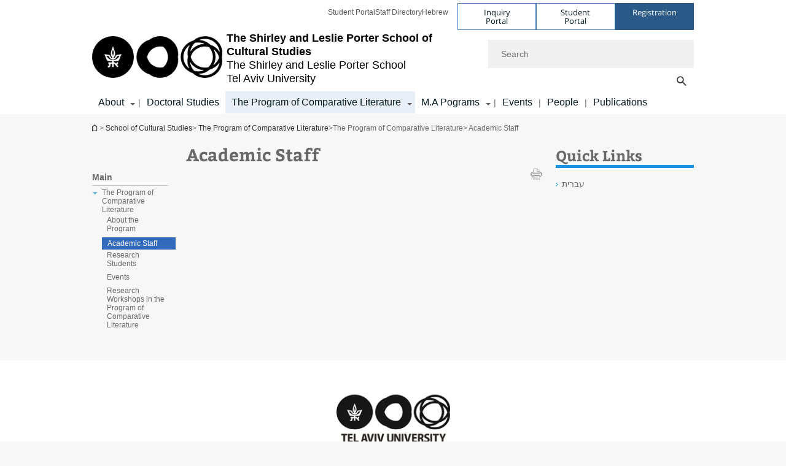

--- FILE ---
content_type: text/html; charset=utf-8
request_url: https://en-humanities.tau.ac.il/culture-school/comparative-literature/academic_staff
body_size: 11285
content:
<!DOCTYPE html>
<html lang="en-US" dir="ltr">
<head>

  <meta http-equiv="X-UA-Compatible" content="IE=edge" />
  <meta name="viewport" content="width=device-width, initial-scale=1">

  <!--[if IE]><![endif]-->
<link rel="dns-prefetch" href="//themes.googleusercontent.com" />
<link rel="preconnect" href="//themes.googleusercontent.com" crossorigin="" />
<meta http-equiv="Content-Type" content="text/html; charset=utf-8" />
<meta http-equiv="expires" content="0" />
<meta http-equiv="expires" content="Tue, 01 Jan 1980 1:00:00 GMT" />
<meta name="Generator" content="Drupal 7 (http://drupal.org)" />
<link rel="canonical" href="https://en-humanities.tau.ac.il/culture-school/comparative-literature/academic_staff" />
<link rel="shortlink" href="/node/4469" />
<meta property="og:title" content="Academic Staff" />
<meta property="og:url" content="https://en-humanities.tau.ac.il/culture-school/comparative-literature/academic_staff" />
<meta property="og:image" content="https://en-humanities.tau.ac.il/sites/humanities_en.tau.ac.il/files/styles/og_image/public/architecture_1_580-330.jpg?itok=CN2bsl_i" />
<meta property="og:image:width" content="1210" />
<meta property="og:image:height" content="650" />
<meta property="og:description" content="Academic Staff" />
<link rel="shortcut icon" href="https://en-humanities.tau.ac.il/sites/all/themes/tau_v2/favicon.ico" type="image/vnd.microsoft.icon" />
<link rel="alternate" media="only screen and (max-width: 640px)" href="https://en-humanities.m.tau.ac.il/culture-school/comparative-literature/academic_staff" />
<link rel="alternate" media="handled" href="https://en-humanities.m.tau.ac.il/culture-school/comparative-literature/academic_staff" />
<link href="/sites/all/libraries/icomoon/fonts/icomoon.woff2" as="font" crossorigin="anonymous" rel="preload" type="font/woff2" />
  <title>Academic Staff | The Shirley and Leslie Porter School of Cultural Studies | Tel Aviv University</title>
  <link type="text/css" rel="stylesheet" href="/sites/default/files/advagg_css/css__BJ6Ou6QsBRtnFTmxaakamOIS8n4QswDP2XnnZ1sxtaM__NBuvkP6eInGIkb1aJvUHx5PX79XApuxBDkk_77W5tYk__Z5ASFYx-xmRTCUjQVHnvIj4xZ4jvZuiGxP2dehABBHE.css" media="all" />
<link type="text/css" rel="stylesheet" href="/sites/default/files/advagg_css/css__carcUPIaa-nPxN1ZeTTsxEtnfumcAR4C2FPS-ip97LQ__bx8fou4dL1GwxxHZZtHTK_oeYKZ80qUN5TDSRZDPWTQ__Z5ASFYx-xmRTCUjQVHnvIj4xZ4jvZuiGxP2dehABBHE.css" media="all" />
<link type="text/css" rel="stylesheet" href="/sites/default/files/advagg_css/css__3P4FJjZcWPYVDDBdtHoTCBQ5GWdZuDESnGf5lAomiIU__qNpxne1j-sHwZRJ9akiMSMNrF5VIhe8etahBDU4nKLE__Z5ASFYx-xmRTCUjQVHnvIj4xZ4jvZuiGxP2dehABBHE.css" media="all" />
<link type="text/css" rel="stylesheet" href="/sites/default/files/advagg_css/css__WWoD5d5kS4eUlZoqOphgYEWtwglxaf0zovWCORPNVac__xHwnrOQLkYlfSdDO5GGzqQCaixClDQGk860Om4s9rcA__Z5ASFYx-xmRTCUjQVHnvIj4xZ4jvZuiGxP2dehABBHE.css" media="all" />
<link type="text/css" rel="stylesheet" href="/sites/default/files/advagg_css/css__NTCeQ3FKrwpqECmG1f6XLl1L43AgTnzfXxCaeIfpBjc__D_EUHDAfEQdxcLiSDY7hREUWkG1Ge56_h2z3Er8V188__Z5ASFYx-xmRTCUjQVHnvIj4xZ4jvZuiGxP2dehABBHE.css" media="all" />
<link type="text/css" rel="stylesheet" href="/sites/default/files/advagg_css/css__jUXYrLo__PjDD5qwnKnC75lqbiHk1VtbXJyOvdQPH6k__7g40UeM74r8hkrzDC6Hbb7RReIGNu-Jsb5XAbAPKIeA__Z5ASFYx-xmRTCUjQVHnvIj4xZ4jvZuiGxP2dehABBHE.css" media="all" />
<link type="text/css" rel="stylesheet" href="/sites/default/files/advagg_css/css__vB1xKT6VB5rXP7EcCahoeqSBSFltl0aMJvuuVpQGU-E__PUOgtcxd0BHBiIb0D5S2xiq_1qTFvYUOBWuBr019Tt4__Z5ASFYx-xmRTCUjQVHnvIj4xZ4jvZuiGxP2dehABBHE.css" media="all" />
<link type="text/css" rel="stylesheet" href="/sites/default/files/advagg_css/css__AV5xcOGZg_I77tvHWRNtROmAAAUgEcLxAliULqFTq2g__WgSzw6T15H2fCitl9Cw8FbDh5B-UzHS3oR8mBuVXr58__Z5ASFYx-xmRTCUjQVHnvIj4xZ4jvZuiGxP2dehABBHE.css" media="all" />
<link type="text/css" rel="stylesheet" href="/sites/default/files/advagg_css/css__oK3np-8KmN17ihtX_BldUtei3QqXORhNnSv1ZStRVDk__fX_4oOo5O03wZW-TT7cN6E2M9CioWED06_ZgIzFz2g8__Z5ASFYx-xmRTCUjQVHnvIj4xZ4jvZuiGxP2dehABBHE.css" media="all" />
<link type="text/css" rel="stylesheet" href="/sites/default/files/advagg_css/css__ldZcRVgnqYa6OupKM9MRnh7-pI4veLDvHuhXIFg_A68__Un3VrojKzZK51fPnduJzKDaYazLXNqOelyugameOMDM__Z5ASFYx-xmRTCUjQVHnvIj4xZ4jvZuiGxP2dehABBHE.css" media="all" />
<link type="text/css" rel="stylesheet" href="/sites/default/files/advagg_css/css__uhvfcpQvzs4gqgsvwBOiMoRiH69d1LGkHAMkE2asrt4__I6EOt_a9ZGDUdfFIVavYJJcE_8BgXf3i5pYqhpDGM-8__Z5ASFYx-xmRTCUjQVHnvIj4xZ4jvZuiGxP2dehABBHE.css" media="all" />
<link type="text/css" rel="stylesheet" href="/sites/default/files/advagg_css/css__5_04za6KLUgEpTQyRZEr3f_u-BOdR7oWzGCYzhMqwRk__N9o9XUpCS0_V8P008V9TgrdLkZJ1pGvx94equkaY87Y__Z5ASFYx-xmRTCUjQVHnvIj4xZ4jvZuiGxP2dehABBHE.css" media="all" />
<link type="text/css" rel="stylesheet" href="/sites/default/files/advagg_css/css__beLOjpMY0ZwqDr4mNtSBkyzHYh2x5n_dyQkj-4rK7JU__b2rlH-b1gkXJXBrDIbBbfKBHQB_W0vR5oZjxe2onTMk__Z5ASFYx-xmRTCUjQVHnvIj4xZ4jvZuiGxP2dehABBHE.css" media="all" />
<link type="text/css" rel="stylesheet" href="/sites/default/files/advagg_css/css__7XNjW_EfCrAU2XHADrTSyQZbQFLCcXH_IQfY1ChhZ3k__r6H7-hh6HLrAxUR4OZ6fy6ZMcjznRA4uo51uQNfSSrI__Z5ASFYx-xmRTCUjQVHnvIj4xZ4jvZuiGxP2dehABBHE.css" media="all" />
<link type="text/css" rel="stylesheet" href="/sites/default/files/advagg_css/css__BNJEqmkYQiOMVP1BHC8OapMELJB5XknKcJtlRjSDN6Q__PU8ZB65IaETcPC1yw7kngTyMqcmk5FOk7rVQgfw64wE__Z5ASFYx-xmRTCUjQVHnvIj4xZ4jvZuiGxP2dehABBHE.css" media="all" />
<link type="text/css" rel="stylesheet" href="/sites/default/files/advagg_css/css__t8pArNrPd1SdQ0kUO5zs0JNv3IvfcnRfc_iNZh4iUMw__meS5aaFuL2xMCXIEL8yIvg60uE4KOeACnZJxOHblM5U__Z5ASFYx-xmRTCUjQVHnvIj4xZ4jvZuiGxP2dehABBHE.css" media="all" />
<link type="text/css" rel="stylesheet" href="/sites/default/files/advagg_css/css__P1mwW6o5Ise0I9ca0XwBTeBSP3iH-JEKpFze7dlO4uw__l5rydRAa1rby0Z1e_XhOidg8QcihRiTvOAE-4gTw_-0__Z5ASFYx-xmRTCUjQVHnvIj4xZ4jvZuiGxP2dehABBHE.css" media="all" />
<link type="text/css" rel="stylesheet" href="/sites/default/files/advagg_css/css__9iWwhyAUw3yszWQFdrnTDzWvllkUOw8K67rrQAGgIqQ__jOIP2tFmpSM90X6SCoPGvDrSL9pwLVK_fhCU5CM2ahI__Z5ASFYx-xmRTCUjQVHnvIj4xZ4jvZuiGxP2dehABBHE.css" media="all" />
<link type="text/css" rel="stylesheet" href="/sites/default/files/advagg_css/css__4-lxFuuvUFtpSpfpiHSDlZ8XAaOV-A6vr70wFUNMdCo__mcVWZgjs9eDFGHYgF5SdzWGWKYW5mwACUPCwkyNgupc__Z5ASFYx-xmRTCUjQVHnvIj4xZ4jvZuiGxP2dehABBHE.css" media="all" />
<style type="text/css" media="all">.cs_blue{background-color:#3181a2}.cs_blue_sky{background-color:#1980ff}.cs_brain_purple{background-color:#9628c6;color:#9628c6}.cs_cs_blue{background-color:#3181a2;color:#3181a2}.cs_cs_blue_barak{background-color:#114b78;color:#114b78}.cs_cs_blue_brand{background-color:#66bff1;color:#66bff1}.cs_cs_brown{background-color:#c2943c}.cs_cs_darkgrey_brand{background-color:#76787a;color:#76787a}.cs_cs_dark_brown{background-color:#b38120}.cs_cs_dark_grey{background-color:#607286}.cs_cs_grey{background-color:#a2a4a3}.cs_cs_light_blue{background-color:#72a5de}.cs_cs_mustard{background-color:#d2b62f}.cs_cs_olive{background-color:#a1ab64}.cs_cs_orange_kantor{background-color:#e47f36;color:#e47f36}.cs_cs_orange_mtei{background-color:#ff6026}.cs_cs_pink{background-color:#c52c64}.cs_cs_purple{background-color:#ac15b2}.cs_cs_red{background-color:#1692e8}.cs_dark_blue{background-color:#0f4583}.cs_green{background-color:#a3ad3c}.cs_green_mba{background-color:#005710}.cs_HRgreen{background-color:#009ed4}.cs_HRPurple{background-color:#7d335c}.cs_law-cyan{background-color:#86c8b1;color:#86c8b1}.cs_law-peach{background-color:#e88b75;color:#e88b75}.cs_law-red{background-color:#a01a19;color:#a01a19}.cs_light_red{background-color:#1692e8}.cs_policomm{background-color:#1692e8;color:#1692e8}.cs_purple{background-color:#3b0a43}.cs_purple_catalog{background-color:#4c2177}.cs_purple_kellogg{background-color:#4f2d83}.cs_purple_recanati{background-color:#4d1848}.cs_purple_soclib{background-color:#6f67b0}.cs_socsci_grey{background-color:#949dc2}.cs_socsi_blue{background-color:#22aae2}.cs_soc_red{background-color:#1692e8}.cs_sportlight_grey{color:#696969}</style>
<link type="text/css" rel="stylesheet" href="/sites/default/files/advagg_css/css__H5YGiVL-4Wun7XTvnA8FMitWijAtxeb-WXOY72ZeHwo__Ja9UVL3yh0oOqABMfYtP-hmHEcInDBjg5ccBLiTfK0E__Z5ASFYx-xmRTCUjQVHnvIj4xZ4jvZuiGxP2dehABBHE.css" media="all" />
<link type="text/css" rel="stylesheet" href="/sites/default/files/advagg_css/css__EpJSUN4gQjB82mptuGGMiFL2iQbzojoIaypl0GjOCmg__Tj0AWEsbhCgTR0s231BYUNxH8YEZ69XFsbBCqxW35GI__Z5ASFYx-xmRTCUjQVHnvIj4xZ4jvZuiGxP2dehABBHE.css" media="all" />
<link type="text/css" rel="stylesheet" href="/sites/default/files/advagg_css/css__uBNMhE2Z_CNWWTeLiVjPvxl4cv58IWRObD4fixyb5dU__FyEIeo3r_jEzG2etDi_nxEi2GFfoqsRXiX303tt2qlo__Z5ASFYx-xmRTCUjQVHnvIj4xZ4jvZuiGxP2dehABBHE.css" media="all" />
<link type="text/css" rel="stylesheet" href="/sites/default/files/advagg_css/css__Nz3IA-roLNtdIM0jo9zARMxa7Bb5DQdMCbD1VayOn60__R3fqLD5daLjWOufEf8ikisnG55y_lDFn_tBXQx6ol2Q__Z5ASFYx-xmRTCUjQVHnvIj4xZ4jvZuiGxP2dehABBHE.css" media="all" />
<link type="text/css" rel="stylesheet" href="/sites/default/files/advagg_css/css__GpwgxyjwRs21aPameJzeXkxWgsHO-EuQ0LN_P_36XjY__OfoqyrjpiPz_nvXCr4Oz76GagI0i4twmwTDheNaIfx0__Z5ASFYx-xmRTCUjQVHnvIj4xZ4jvZuiGxP2dehABBHE.css" media="all" />
  
<!--[if lte IE 9]>
<script src="/sites/default/files/advagg_js/js__9aTy4snid5GMq51YnNufUXeaSJXw-2aTwSKA3LXwN00__8rDv_hNR7vL8Bafct_KGSGW2eHndPaOgj9L4azt7w30__Z5ASFYx-xmRTCUjQVHnvIj4xZ4jvZuiGxP2dehABBHE.js#ie9-" onload="if(jQuery.isFunction(jQuery.holdReady)){jQuery.holdReady(true);}"></script>
<![endif]-->

<!--[if gt IE 9]>
<script src="/sites/default/files/advagg_js/js__9aTy4snid5GMq51YnNufUXeaSJXw-2aTwSKA3LXwN00__8rDv_hNR7vL8Bafct_KGSGW2eHndPaOgj9L4azt7w30__Z5ASFYx-xmRTCUjQVHnvIj4xZ4jvZuiGxP2dehABBHE.js#ie10+" defer="defer" onload="if(jQuery.isFunction(jQuery.holdReady)){jQuery.holdReady(true);}"></script>
<![endif]-->

<!--[if !IE]><!-->
<script src="/sites/default/files/advagg_js/js__9aTy4snid5GMq51YnNufUXeaSJXw-2aTwSKA3LXwN00__8rDv_hNR7vL8Bafct_KGSGW2eHndPaOgj9L4azt7w30__Z5ASFYx-xmRTCUjQVHnvIj4xZ4jvZuiGxP2dehABBHE.js" defer="defer" onload="if(jQuery.isFunction(jQuery.holdReady)){jQuery.holdReady(true);}"></script>
<!--<![endif]-->
<script src="/sites/default/files/advagg_js/js__H5AFmq1RrXKsrazzPq_xPQPy4K0wUKqecPjczzRiTgQ__wor4r9P8YTtQ7p6fbywTetZ47Z_orumIfrrhgxrpLus__Z5ASFYx-xmRTCUjQVHnvIj4xZ4jvZuiGxP2dehABBHE.js" defer="defer" onload="function advagg_mod_1(){advagg_mod_1.count=++advagg_mod_1.count||1;try{if(advagg_mod_1.count<=40){init_drupal_core_settings();advagg_mod_1.count=100;}}
catch(e){if(advagg_mod_1.count>=40){throw e;}
else{window.setTimeout(advagg_mod_1,1);}}}
function advagg_mod_1_check(){if(window.init_drupal_core_settings&&window.jQuery&&window.Drupal){advagg_mod_1();}
else{window.setTimeout(advagg_mod_1_check,1);}}
advagg_mod_1_check();"></script>
<script src="/sites/default/files/advagg_js/js__JMbntZpvQ69mD2sSb-Wo0f_qeJXeYqAZPZx-TFbhyQk__94sj1s2_ICeZ-Cf7AD5AOKfm1-AcK8H6etAOYrGyLfw__Z5ASFYx-xmRTCUjQVHnvIj4xZ4jvZuiGxP2dehABBHE.js" defer="defer"></script>
<script>function init_drupal_core_settings() {jQuery.extend(Drupal.settings, {"basePath":"\/","pathPrefix":"","setHasJsCookie":0,"ajaxPageState":{"theme":"tau_v2","theme_token":"dD_JAt_SlT6NQJWu3p1yUo2YHZVSAoZNu5WHGxiKKqI"},"path_alias":"culture-school\/comparative-literature\/academic_staff","get":{"q":"node\/4469"},"arg":["node","4469"],"hp_auto_slider":false,"hp_auto_slider_speed":"0","hide_submit":{"hide_submit_status":true,"hide_submit_method":"disable","hide_submit_css":"hide-submit-disable","hide_submit_abtext":"","hide_submit_atext":"","hide_submit_hide_css":"hide-submit-processing","hide_submit_hide_text":"Processing...","hide_submit_indicator_style":"expand-left","hide_submit_spinner_color":"#000","hide_submit_spinner_lines":12,"hide_submit_hide_fx":false,"hide_submit_reset_time":5000},"urlIsAjaxTrusted":{"\/culture-school\/comparative-literature\/academic_staff":true},"feature_jquery_update":{"mute":1,"trace":0},"group":{"og_context":{"gid":"29","etid":"2833","entity_type":"node","label":"School of Cultural Studies","state":"1","created":"1479215786","rdf_mapping":[]}},"clientsideValidation":{"general":{"months":{"January":1,"Jan":1,"February":2,"Feb":2,"March":3,"Mar":3,"April":4,"Apr":4,"May":5,"June":6,"Jun":6,"July":7,"Jul":7,"August":8,"Aug":8,"September":9,"Sep":9,"October":10,"Oct":10,"November":11,"Nov":11,"December":12,"Dec":12}}}}); 
if(jQuery.isFunction(jQuery.holdReady)){jQuery.holdReady(false);}} if(window.jQuery && window.Drupal){init_drupal_core_settings();}</script>

  
  
  <meta name="google" value="notranslate">
  <meta name="google-site-verification" content="BWY7CnH8_r_7HfxNm1hioIPESWn7GQPBKJHoCsfKNbM" />
    

  

  

            <script type='text/javascript'>
        (function(w, d, s, l, i) {
          w[l] = w[l] || [];
          w[l].push({
            'gtm.start': new Date().getTime(),
            event: 'gtm.js'
          });
          var f = d.getElementsByTagName(s)[0],
            j = d.createElement(s),
            dl = l != 'dataLayer' ? '&l=' + l : '';
          j.async = true;
          j.src = 'https://www.googletagmanager.com/gtm.js?id=' + i + dl;
          f.parentNode.insertBefore(j, f);
        })(window, document, 'script', 'dataLayer', 'GTM-K3FL24R')
      </script>
      
  
</head>

<body class="html not-front not-logged-in page-node page-node- page-node-4469 node-type-general-content domain-humanities-english-cms-tau-ac-il group-context group-context-group-29 group-context-node group-context-node-2833 two-sidebars i18n-en-US theme-tau-v2 dir_ltr not_tau_main_version" >
  
      <!--facebook api-->
      <div id="fb-root"></div>
      <script>
      window.fbAsyncInit = function() {
        // init the FB JS SDK
        FB.init({
          appId      : '385605168198947', // App ID from the App Dashboard. https://developers.facebook.com/apps/385605168198947
          status     : false, // check the login status upon init?
          cookie     : true, // set sessions cookies to allow your server to access the session?
          xfbml      : true  // parse XFBML tags on this page?
        });
      // Additional initialization code such as adding Event Listeners goes here
      };

      // Load the SDK's source Asynchronously
      // Note that the debug version is being actively developed and might
      // contain some type checks that are overly strict.
      // Please report such bugs using the bugs tool.
      (function(d, debug){
        var js, id = 'facebook-jssdk', ref = d.getElementsByTagName('script')[0];
        if (d.getElementById(id)) {return;}
        js = d.createElement('script'); js.id = id; js.async = true;
        js.src = "//connect.facebook.net/en_US/all" + (debug ? "/debug" : "") + ".js";
        ref.parentNode.insertBefore(js, ref);
      }(document, /*debug*/ false));
      </script>
      <!--/facebook api-->
    <ul id="skiplinks"><li><a href="#header" class="">Top menu</a></li><li><a href="#block-system-main-menu" class="">Main menu</a></li><li><a href="#main-wrapper" class="">Main Content</a></li></ul>
            <noscript><iframe src="https://www.googletagmanager.com/ns.html?id=GTM-K3FL24R" height="0" width="0" style="display:none;visibility:hidden"></iframe></noscript>
      

  
  <!-- <div id="skip-link">
    <a href="#jump_link_target" class="element-invisible element-focusable">Jump to Navigation</a>
  </div>
   -->
  
<div id="page-wrapper">
  <div class="header-wrapper-top header-wrapper-top--with-title">
    <div id="header">
      <div class="section clear">
                  <a href="/culture-school" title="Tel Aviv University logo, link, Go to homepage" rel="home" id="logo">
            <!-- faculty_general.module, tau_personal.module -->
                                        <div class="tau_logo">
                <img  alt="Tel Aviv University Logo" height="72" width="212" id="site-logo" src="/sites/all/themes/tau_v2/logo.png" title="" />              </div>
              <div class="group_header">
                                  <div class="group_header_txt">
                    <div id="school_name" class=""><span class="another_grey">The Shirley and Leslie Porter School</span> <span class="black">of Cultural Studies</span></div><div class="faculty-school" id="faculty_name"><span class="black">The Shirley and Leslie Porter School</span> </div><input id="menu_gid" type="hidden" value=29 />                    <div class="university-name">Tel Aviv University</div>                  </div>
                                    </div>
                          </a>
                                </div>
      <div class="top_region_background">
          <div class="region region-top">
    <div id="block-menu-menu-top-header" class="block block-menu first odd count-1">

      
  <div class="content">
    <ul class="menu depth-1" role="menubar"><li class="first leaf depth-1 not-last" role="menuitem"><a href="https://www.ims.tau.ac.il/Tal/Login_eng.aspx" target="_blank">Student Portal</a></li>
<li class="leaf depth-1 not-first not-last" role="menuitem"><a href="http://www.tau.ac.il/dirsearch-eng.html" target="_blank">Staff Directory</a></li>
<li class="last leaf depth-1 not-first" role="menuitem"><a href="https://humanities.tau.ac.il/" target="_blank">Hebrew</a></li>
</ul>  </div>

</div>
<div id="block-sitetau-sitetau-header-buttons" class="block block-sitetau even count-2">

      
  <div class="content">
    <div class="tau-header-buttons-block-wrapper"><div class="tau-header-buttons-block"><a href="https://tau-int.formtitan.com/ftproject/CRM_TAU_guest" class="header-button-link inquiry-portal-link" target="_blank" title="Visit Inquiry Portal">Inquiry Portal</a><a href="https://my.tau.ac.il/TAU_Student" class="header-button-link student-portal-link" target="_blank" title="Visit Student Portal">Student Portal</a><a href="https://international.tau.ac.il/apply-to-international-programs-at-tel-aviv-university" class="header-button-link registration-link" target="_blank" title="Visit Registration">Registration</a></div></div>  </div>

</div>
  </div>
      </div>
      <div class="social_search_container ">
        <div id="block-search-2" class="block block-search first odd count-1">

        <none>    
  <div class="content">
    <form role="search" action="/culture-school/comparative-literature/academic_staff" method="post" id="search-block-form" accept-charset="UTF-8"><div><div class="container-inline">
    <div class="form-item form-type-textfield form-item-search-block-form">
  <label class="element-invisible" for="edit-search-block-form--2">Search </label>
 <input placeholder="Search" aria-label="Search" type="text" id="edit-search-block-form--2" name="search_block_form" value="" size="15" maxlength="128" class="form-text" />
</div>
<span class="icon-search"></span><div class="form-item form-type-textfield form-item-prot">
 <input type="text" id="edit-prot" name="prot" value="" size="60" maxlength="128" class="form-text" />
</div>
<div class="search-selector form-wrapper" role="tablist" id="edit-stype"><span class="internal" role="tab" tabindex="0" aria-selected="true" title="This site קישור">This site</span>
<i class="separator"></i>
<span class="external active" role="tab" tabindex="0" aria-selected="false" title="Global search קישור">Global search</span>
</div><div class="form-actions form-wrapper" id="edit-actions"><input alt="Search" title="Search" type="submit" id="edit-submit" name="op" value="Search" class="form-submit" /></div><input type="hidden" name="form_build_id" value="form-C7XJkfcpYTEZYvaAh3VBgj2Exb1EqoutETgKLfqMscw" />
<input type="hidden" name="form_id" value="search_block_form" />
<input type="hidden" name="group" value="29" />
</div>
</div></form>  </div>

</div>
      </div>
                    <div class="region region-header">
    <div id="block-faculty-general-faculty-menu-block" class="block block-faculty-general first odd count-1" aria-haspopup="Main Navigation" role="navigation">

      
  <div class="content">
    <ul class="menu"><li class="first expanded menu-og-29 depth-1 not-last"><a href="/culture-school/about">About</a><ul class="menu"><li class="first last expanded depth-2 menu-item-not-link"><span class="menu-item-not-link">About</span><ul class="menu"><li class="first leaf depth-3 not-last"><a href="/culture-school/committees">School Committees</a></li>
<li class="last leaf depth-3 not-first"><a href="/culture-school/scholarship">Scholarships and Grants</a></li>
</ul></li>
</ul></li>
<li class="leaf menu-og-29 depth-1 not-first not-last"><a href="/culture-school/phd">Doctoral Studies</a></li>
<li class="expanded active-trail menu-og-29 depth-1 not-first not-last"><a href="/culture-school/comparative-literature" class="active-trail">The Program of Comparative Literature</a><ul class="menu"><li class="first last expanded active-trail depth-2 menu-item-not-link"><span class="menu-item-not-link">The Program of Comparative Literature</span><ul class="menu"><li class="first leaf depth-3 not-last"><a href="/culture-school/comparative-literature/about">About the Program</a></li>
<li class="leaf active-trail depth-3 not-first not-last"><a href="/culture-school/comparative-literature/academic_staff" class="active-trail active">Academic Staff</a></li>
<li class="leaf depth-3 not-first not-last"><a href="/culture-school/comparative-literature/research_students">Research Students</a></li>
<li class="leaf depth-3 not-first not-last"><a href="/culture-school/comparative-literature/events">Events</a></li>
<li class="last leaf depth-3 not-first"><a href="/culture-school/comparative-literature/workshops">Research Workshops in the Program of Comparative Literature</a></li>
</ul></li>
</ul></li>
<li class="expanded menu-og-29 depth-1 not-first not-last"><a href="/culture-school/departments-and-programs">M.A Pograms</a><ul class="menu"><li class="first last expanded depth-2 menu-item-not-link"><span class="menu-item-not-link">M.A Programs </span><ul class="menu"><li class="first leaf depth-3 not-last"><a href="/culture-school/departments-and-programs">Departments and Programs</a></li>
<li class="last leaf depth-3 not-first"><a href="/culture-school/departments-and-programs">Faculty Guidelines for MA Students</a></li>
</ul></li>
</ul></li>
<li class="leaf menu-og-29 depth-1 not-first not-last"><a href="https://humanities.tau.ac.il/culture-school/events">Events</a></li>
<li class="collapsed menu-og-29 depth-1 not-first not-last"><a href="https://humanities.tau.ac.il/culture-school/poeple_3860">People</a></li>
<li class="last leaf menu-og-29 depth-1 not-first"><a href="https://1791957.site123.me/">Publications</a></li>
</ul>  </div>

</div>
  </div>
    </div>
  </div>
  <div id="banner-region">
      </div>
  <div id="page">
            <div class="clearer"></div>
    <div></div>
    <div id="main-wrapper">
      <div id="breadcrumbs"> <div id="block-sitetau-breadcrumbs" class="block block-sitetau odd count-3">

      
  <div class="content">
    <span class="element-invisible">You are here</span>
               <div class="breadcrumb" aria-label="breadcrumbs" role="navigation"><span class="icon-home"><a href="/">School of Cultural Studies</a></span> > <a href="/culture-school" class="no_underline">School of Cultural Studies</a> > <a href="/culture-school/comparative-literature">The Program of Comparative Literature</a> > <span >The Program of Comparative Literature</span> > Academic Staff</div>  </div>

</div>
 </div>
      <div id="main" class="clearfix">
        <div id="content" class="column">
          <div class="section">
              <div class="region region-right-content">
    <div id="block-og-sidebar-menu-list-block-menu-research-new" class="block block-og-sidebar-menu first odd count-1">

      
  <div class="content">
    <div class="tau-sidebar-menu" ><li class="expanded active-trail tau-side-menu main menu-og-29 depth-1 not-first not-last"><a href="/culture-school/comparative-literature" class="active-trail">Main</a><ul class="menu"><li class="first last expanded active-trail sidebar-link sidebar-link depth-2 menu-item-not-link"><span class="menu-item-not-link">The Program of Comparative Literature</span><ul class="menu"><li class="first leaf sidebar-link active-li sidebar-link depth-3 not-last"><a href="/culture-school/comparative-literature/about">About the Program</a></li>
<li class="leaf active-trail sidebar-link active-li sidebar-link depth-3 not-first not-last"><a href="/culture-school/comparative-literature/academic_staff" class="active-trail active">Academic Staff</a></li>
<li class="leaf sidebar-link active-li sidebar-link depth-3 not-first not-last"><a href="/culture-school/comparative-literature/research_students">Research Students</a></li>
<li class="leaf sidebar-link active-li sidebar-link depth-3 not-first not-last"><a href="/culture-school/comparative-literature/events">Events</a></li>
<li class="last leaf sidebar-link active-li sidebar-link depth-3 not-first"><a href="/culture-school/comparative-literature/workshops">Research Workshops in the Program of Comparative Literature</a></li>
</ul></li>
</ul></li>
</div>  </div>

</div>
  </div>
            <div class='region region-content-wrap'>
                            <a id="main-content"></a>
                              <h1 class='title title-bold title-not-italic' id='page-title'>Academic Staff</h1>                              <div class="region region-content">
    <div id="block-system-main" class="block block-system first odd count-1">

      
  <div class="content">
    <div class="reference-special-edition">
 <img src=""></img>
 <div class="title_special"  style="color:#; background-color:#"></div>
</div>
<div id="node-4469" class="node node-general-content node-promoted clearfix node_general_content">
		<div class="node-content">
	<div class="social-toolbar clearfix">
  <div class="left_bar_content f_left">
      <div class='f_left printer-icon' data-alias="/culture-school/comparative-literature/academic_staff">
      <img src='/sites/all/themes/tau_v2/images/icn_print_2.png' alt="print" title="print" height="19" width="19" />
    </div>
    </div>
</div>
	
	<div class="general-information">
			<h2 class="gc_body ckeditor"></h2>
	</div>
	
		<div class="gc_main_banner">
					</div>
		
				
		
    

		<div class="main_content_and_small_cube_container">		
						<div class="gc_main_content">
				<div class="main_content_field_fc ckeditor"><div class="item"></div></div>							</div>			
		</div>

    		
		<div role="list" class="floating_details_container not-transparent"><div class="clearer"></div></div>		
	</div>
</div>  </div>

</div>
  </div>
            </div>
              <div class="region region-left-content">
    <div id="block-sitetau-sitetau-morelinks-block-" class="block block-sitetau first odd count-1">

      
  <div class="content">
    <div class="links-wrapper more-links-block"><div class='clearfix'>
				<div  class = ' tau-title' ><h2 class="tau-title-element">Quick Links</h2><div class='border cs_cs_red'></div></div>
	   		</div><div class="links-group" role="list"><div class="link-items"><div class="link-item" role="listitem"><a href="https://humanities.tau.ac.il/culture-school" target="_self" class="tau-arrow-link">עברית</a></div></div></div><div class="clearer"></div></div>  </div>

</div>
  </div>
                      </div>
        </div>

      </div>
    </div>
      </div>
</div>
  <div class="region region-bottom">
    <div id="block-tau-main-footer-tau-main-footer-block" class="block block-tau-main-footer first odd count-1">

      
  <div class="content">
    <div class="tau_main_footer_block"><div class="tau-main-footer-block-logo"><img loading="lazy" typeof="foaf:Image" src="/sites/default/files/footer_logo/TAU_university_logo_ENG.png" width="190" height="108" alt="Tel Aviv University Logo" /></div><ul class="menu"><li class="first expanded menu-footer-links depth-1 not-last"><a href="http://english.tau.ac.il/about_tau">About TAU</a><ul class="menu"><li class="first leaf depth-2 not-last"><a href="http://english.tau.ac.il/academic-units-view">Academic Units</a></li>
<li class="leaf target-blank depth-2 not-first not-last"><a href="http://www2.tau.ac.il/map/unimaple1.asp" target="_blank">Campus Map</a></li>
<li class="leaf depth-2 not-first not-last"><a href="http://english.tau.ac.il/transport">Transport &amp; Parking</a></li>
<li class="leaf depth-2 not-first not-last"><a href="http://english.tau.ac.il/emergency_numbers">Emergency Contacts</a></li>
<li class="leaf target-blank depth-2 not-first not-last"><a href="http://www.tau.ac.il/dirsearch-eng.html" target="_blank">Phone Directory</a></li>
<li class="leaf depth-2 not-first not-last"><a href="http://english.tau.ac.il/dean_of_students">Dean of Students</a></li>
<li class="leaf depth-2 not-first not-last"><a href="https://harassment-prevention.tau.ac.il/safe-campus/main">Sexual Harassment Prevention</a></li>
<li class="leaf depth-2 not-first not-last"><a href="http://english.tau.ac.il/student_union">Student Union</a></li>
<li class="leaf target-blank depth-2 not-first not-last"><a href="http://www.tau.ac.il/cc/" target="_blank">Computer Services</a></li>
<li class="leaf depth-2 not-first not-last"><a href="http://english.tau.ac.il/academic_calendar">Academic Calendar</a></li>
<li class="leaf depth-2 not-first not-last"><a href="http://english.tau.ac.il/libraries">Libraries</a></li>
<li class="leaf depth-2 not-first not-last"><a href="https://english.tau.ac.il/accessibility_statement">Accessibility Statement</a></li>
<li class="leaf depth-2 not-first not-last"><a href="http://english.tau.ac.il/terms_of_use">Terms of Use</a></li>
<li class="last leaf depth-2 not-first"><a href="https://english.tau.ac.il/dpo">Privacy and Data Protection</a></li>
</ul></li>
<li class="expanded menu-footer-links depth-1 not-first not-last"><a href="http://english.tau.ac.il/about_tau_intl">TAU International</a><ul class="menu"><li class="first leaf depth-2 not-last"><a href="http://international.tau.ac.il/">TAU International website</a></li>
<li class="leaf depth-2 not-first not-last"><a href="http://english.tau.ac.il/about_tau_intl">About</a></li>
<li class="leaf depth-2 not-first not-last"><a href="https://international.tau.ac.il/Overview_Graduate_Degrees">Graduate Programs</a></li>
<li class="leaf depth-2 not-first not-last"><a href="http://english.tau.ac.il/undergrad">Undergrad Programs</a></li>
<li class="leaf depth-2 not-first not-last"><a href="http://english.tau.ac.il/language_programs">Language Programs</a></li>
<li class="leaf depth-2 not-first not-last"><a href="http://english.tau.ac.il/summer_programs">Summer Programs</a></li>
<li class="last leaf depth-2 not-first"><a href="http://english.tau.ac.il/study_abroad">Study Abroad</a></li>
</ul></li>
<li class="expanded menu-footer-links depth-1 not-first not-last"><a href="http://english.tau.ac.il/our_supporters">Supporters</a><ul class="menu"><li class="first leaf depth-2 not-last"><a href="https://taureview.tau.ac.il/">Global TAU Magazine</a></li>
<li class="leaf depth-2 not-first not-last"><a href="http://english.tau.ac.il/friends_of_tau">Friends Associations</a></li>
<li class="leaf depth-2 not-first not-last"><a href="https://english.tau.ac.il/tau_board_of_governors">Board of Governors</a></li>
<li class="leaf target-blank depth-2 not-first not-last"><a href="https://www.ims.tau.ac.il/Bogrim/Default_Eng.aspx" target="_blank">TAU Alumni</a></li>
<li class="leaf depth-2 not-first not-last"><a href="http://english.tau.ac.il/development_and_public_affairs">Development &amp; Public Affairs</a></li>
<li class="last leaf depth-2 not-first"><a href="http://english.tau.ac.il/print_publications">Print Publications</a></li>
</ul></li>
<li class="leaf no_display menu-footer-links depth-1 not-first not-last"><a href="https://english.tau.ac.il/accessibility_statement">Accessibility</a></li>
<div class="last expanded social-links-block">    <div class="social-link-item">
    <a href="https://www.facebook.com/globaltau" class="social-link-link social-link-facebook" target="_blank">
        <div class="social-link-icon">
                            <i class="icon-facebook" aria-hidden="true"></i>
                    </div>
        <span class="social-link-title">
          Facebook        </span>
    </a>
    </div>
      <div class="social-link-item">
    <a href="https://www.instagram.com/tauinternational/" class="social-link-link social-link-instagram" target="_blank">
        <div class="social-link-icon">
                            <i class="icon-instagram" aria-hidden="true"></i>
                    </div>
        <span class="social-link-title">
          Instagram        </span>
    </a>
    </div>
      <div class="social-link-item">
    <a href="https://www.linkedin.com/edu/tel-aviv-university-13403" class="social-link-link social-link-linkedin" target="_blank">
        <div class="social-link-icon">
                            <i class="icon-linkedin" aria-hidden="true"></i>
                    </div>
        <span class="social-link-title">
          Linkedin        </span>
    </a>
    </div>
      <div class="social-link-item">
    <a href="https://www.youtube.com/user/TAUVOD" class="social-link-link social-link-youtube" target="_blank">
        <div class="social-link-icon">
                            <i class="icon-youtube" aria-hidden="true"></i>
                    </div>
        <span class="social-link-title">
          Youtube        </span>
    </a>
    </div>
      <div class="social-link-item">
    <a href="https://www.coursera.org/partners/telaviv" class="social-link-link social-link-coursera" target="_blank">
        <div class="social-link-icon">
                            <img loading='lazy' class="social-link-icon-coursera" src="/sites/all/themes/tau_v2/images/social_links/coursera-svg.svg" >
                    </div>
        <span class="social-link-title">
          Coursera        </span>
    </a>
    </div>
            <div class="social-link-item">
    <a href="https://open.spotify.com/show/5VBEHU1CHiJmmnsK7gsuM2" class="social-link-link social-link-spotify" target="_blank">
        <div class="social-link-icon">
                            <i class="icon-spotify" aria-hidden="true"></i>
                    </div>
        <span class="social-link-title">
          Spotify        </span>
    </a>
    </div>
  </div>
</ul></div>  </div>

</div>
<div id="block-rc-recog-rc-recog-block" class="block block-rc-recog even count-2">

      
  <div class="content">
    
<div class="full_line">
    <div class="width_margin">
        <div>
            <div>Tel Aviv University makes every effort to respect copyright. If you own copyright to the content contained</div>
            <div class="padding-bottom">here and / or the use of such content is in your opinion infringing <a href="https://tau-int.formtitan.com/ftproject/CRM_TAU_guest" target="_blank">Contact us as soon as possible &gt;&gt;</a></div>
        </div>
        <div class="float_container inline_footer" style="margin-left:auto;">
            <div>Tel Aviv University, P.O. Box 39040, Tel Aviv 6997801, Israel</div>
            <div>
              
<!-- <div id="rc-credit" style="float:left;">
    <div class="title" style="float:left;">
        Developed by
    </div>
    <div class="logo rc-logo-wrapper">
        <img alt="realcommerce" src="/sites/all/themes/tau_v2/images/TAU_General_FooterLogo.png" />
    </div>
</div> -->            </div>
        </div>
        <div class="clearer"></div>
    </div>
</div>
  </div>

</div>
  </div>

  <script>function advagg_mod_2(){advagg_mod_2.count=++advagg_mod_2.count||1;try{if(advagg_mod_2.count<=40){jQuery.migrateMute=false;jQuery.migrateTrace=false;advagg_mod_2.count=100;}}
catch(e){if(advagg_mod_2.count>=40){throw e;}
else{window.setTimeout(advagg_mod_2,250);}}}
function advagg_mod_2_check(){if(window.jQuery&&window.Drupal&&window.Drupal.settings){advagg_mod_2();}
else{window.setTimeout(advagg_mod_2_check,250);}}
advagg_mod_2_check();</script>
<script src="/sites/default/files/advagg_js/js__OsjVCfX8OIhJ7RhYa3c4DLwODlKbz4YduiDxw5vINlo__Rx5V7ie5EelXdGdoAbf5-GhTjyitO4EMETJ0tK6sGNY__Z5ASFYx-xmRTCUjQVHnvIj4xZ4jvZuiGxP2dehABBHE.js" defer="defer"></script>
<script src="/sites/default/files/advagg_js/js__OGHIW1Romv53Hbkddnxn82_iNiHXeXWeE35ZS3IGG_o__MrwLib561l8ypG4wqn6d3xR5dRucl22BW_Nt0N9WBS0__Z5ASFYx-xmRTCUjQVHnvIj4xZ4jvZuiGxP2dehABBHE.js" defer="defer"></script>
<script src="/sites/default/files/advagg_js/js__YT6D1B_BKxvm6JCH_t9sZNI5L6yITa_DlU5QcSlOkAU__OXobH7d1IP1o3WABlniIrU_-pcJacVSIPUv9bpD-6pQ__Z5ASFYx-xmRTCUjQVHnvIj4xZ4jvZuiGxP2dehABBHE.js" defer="defer"></script>
<script src="/sites/default/files/advagg_js/js__NO9bxkWzQhn2d94mjib72dNYMAtbYtsOIWm_xMR8dNM__oklTsFspIm4Ck_lwrW-EF1EgniubrQY-47DODHp1k24__Z5ASFYx-xmRTCUjQVHnvIj4xZ4jvZuiGxP2dehABBHE.js" defer="defer"></script>
<script src="/sites/default/files/advagg_js/js__WY9j3PRiKdo7V9OT7yLEnFoBSie_U7R3kmBtzAVi1xA__YBGsQoUd2fxU1TamDuouGQsWH7LCDpljVkaZOCYwEaI__Z5ASFYx-xmRTCUjQVHnvIj4xZ4jvZuiGxP2dehABBHE.js" defer="defer"></script>
<script src="/sites/default/files/advagg_js/js__JwitSMJ_k9DZqmRYfz_oaIC6ZIQah7kfVAIc5ret19E__Y3fgvliqJC_vjB7ksZbbPr6MtaR8GdFja0fJecLpxFs__Z5ASFYx-xmRTCUjQVHnvIj4xZ4jvZuiGxP2dehABBHE.js" defer="defer"></script>
<script src="/sites/default/files/advagg_js/js__A0HSl6nIBttNx4h02A_O3ZDKCq3gmQSwsKf46ZscFT8__UpGVJ6pOo4ltzfhseUxfXH9SRpJmx9f7wxk6mHyOXGo__Z5ASFYx-xmRTCUjQVHnvIj4xZ4jvZuiGxP2dehABBHE.js" defer="defer"></script>
<script>function advagg_mod_4(){advagg_mod_4.count=++advagg_mod_4.count||1;try{if(advagg_mod_4.count<=40){set_print_icon()
advagg_mod_4.count=100;}}
catch(e){if(advagg_mod_4.count>=40){throw e;}
else{window.setTimeout(advagg_mod_4,250);}}}
function advagg_mod_4_check(){if(window.jQuery&&window.Drupal&&window.Drupal.settings){advagg_mod_4();}
else{window.setTimeout(advagg_mod_4_check,250);}}
advagg_mod_4_check();</script>
<script src="/sites/default/files/advagg_js/js__bOtefriMRZezIG3DjY-wBV_W6i1lVoujyQC_wWKtyxc__eFn9GORQBQZ443iIhEZX9WS7qpd9zkkK7nlTN2OgvUA__Z5ASFYx-xmRTCUjQVHnvIj4xZ4jvZuiGxP2dehABBHE.js" defer="defer"></script>
<script src="/sites/default/files/advagg_js/js__vSpIoedh6gAz3VmjkRpOywwrnfupuBP9LOryXQqher4__lS4396vFUyrF7K-r_RXUkXixjYeum3rnQ5GaYU18niY__Z5ASFYx-xmRTCUjQVHnvIj4xZ4jvZuiGxP2dehABBHE.js" defer="defer"></script>
<script src="/sites/default/files/advagg_js/js__-qwUaGLaUgsRvXRXIgW41_meZw5uw5GJKz-U_A4-KNw__jsf8gUmjQabawiet5xN7FARmhje4S0BRk0UtxOVEzLY__Z5ASFYx-xmRTCUjQVHnvIj4xZ4jvZuiGxP2dehABBHE.js" defer="defer"></script>
<script src="/sites/default/files/advagg_js/js__GeqJINw4fcmXvobRbGb5FUGFqUBmooPunMbMAjsDp2c__wojp4erztfq4PMIk2GTBvPIeA1BHZdrHd4h_HF7PgUo__Z5ASFYx-xmRTCUjQVHnvIj4xZ4jvZuiGxP2dehABBHE.js" defer="defer"></script>
<script>function advagg_mod_3(){advagg_mod_3.count=++advagg_mod_3.count||1;try{if(advagg_mod_3.count<=40){Tau.get={"q":"node\/4469"};advagg_mod_3.count=100;}}
catch(e){if(advagg_mod_3.count>=40){throw e;}
else{window.setTimeout(advagg_mod_3,250);}}}
function advagg_mod_3_check(){if(window.jQuery&&window.Drupal&&window.Drupal.settings){advagg_mod_3();}
else{window.setTimeout(advagg_mod_3_check,250);}}
advagg_mod_3_check();</script>
<script src="/sites/default/files/advagg_js/js__qxXug9JVx-0oQsd_mSgJqVwwrIJruEzoykte_IsAOig__2_UonIO1cozoUwJxUdR9ckwvA5F6OU7d9HiyiyB9iR0__Z5ASFYx-xmRTCUjQVHnvIj4xZ4jvZuiGxP2dehABBHE.js" defer="defer"></script>
<script src="/sites/default/files/advagg_js/js__5Y4VJBj4Q1JSx21HIWWmf0v5Qwl74LOO3SE8xypTDwE__KtzpRq4673SqDRze-jDfaZPNt9tLllKrsOdWb9JstYg__Z5ASFYx-xmRTCUjQVHnvIj4xZ4jvZuiGxP2dehABBHE.js" defer="defer"></script>
<script src="/sites/default/files/advagg_js/js__EXMMH2z3RGzx0Wy2nakOoQ9wGYiD4yOfk1K23NqHPy4__r0GItIK2EEyjlx6ejc_OkigsCqVzypOyejHFtUQ1MeA__Z5ASFYx-xmRTCUjQVHnvIj4xZ4jvZuiGxP2dehABBHE.js" defer="defer"></script>
<script src="/sites/default/files/advagg_js/js__gUdmPdtEbdwLCxAqI4UVxJsf6NoNvHq91aAblEa43aQ__r63NFi4fTcjVaIQPOfxFDCpWvJSGcrNctTZ-mva3rQc__Z5ASFYx-xmRTCUjQVHnvIj4xZ4jvZuiGxP2dehABBHE.js" defer="defer"></script>
<script src="/sites/default/files/advagg_js/js__uL3Zf2auxM3KGM7_5QxqUhruRknvxFqqSKzvQ8OUQ2A__zNuaPD2NLffSi7a3Pzh5gDvnDIOjyPtkG6ukY_macTs__Z5ASFYx-xmRTCUjQVHnvIj4xZ4jvZuiGxP2dehABBHE.js" defer="defer"></script>
<script src="/sites/default/files/advagg_js/js__adhOZw8T_k1oD4TBNiVXJS8DdSEXZD5usd7MAvqCalg__P-NggoseP6wJUnwY0b4fRzvPjMhYthZ5Y5_RH2AxgPE__Z5ASFYx-xmRTCUjQVHnvIj4xZ4jvZuiGxP2dehABBHE.js" defer="defer"></script>
<script src="/sites/default/files/advagg_js/js__wlc1oB0U93E5P-BKqrStMN3M_C4BJvfJsIC-spdUR0M__vBvp6oP8hraOWS00CSHTXvcfmHeGD7amRUV4NZt2yB0__Z5ASFYx-xmRTCUjQVHnvIj4xZ4jvZuiGxP2dehABBHE.js" defer="defer"></script>
    <footer></footer>
</body>

</html>


  <!-- Facebook Pixel Code -->
<script>
!function(f,b,e,v,n,t,s){if(f.fbq)return;n=f.fbq=function(){n.callMethod?
n.callMethod.apply(n,arguments):n.queue.push(arguments)};if(!f._fbq)f._fbq=n;
n.push=n;n.loaded=!0;n.version='2.0';n.queue=[];t=b.createElement(e);t.async=!0;
t.src=v;s=b.getElementsByTagName(e)[0];s.parentNode.insertBefore(t,s)}(window,
document,'script','https://connect.facebook.net/en_US/fbevents.js');
fbq('init', '1627010107552780'); // Insert your pixel ID here.
fbq('track', 'PageView');
</script>
<noscript><img height="1" width="1" style="display:none"
src="https://www.facebook.com/tr?id=1627010107552780&ev=PageView&noscript=1"
/></noscript>
<!-- DO NOT MODIFY -->
<!-- End Facebook Pixel Code -->




--- FILE ---
content_type: application/javascript
request_url: https://en-humanities.tau.ac.il/sites/default/files/advagg_js/js__NO9bxkWzQhn2d94mjib72dNYMAtbYtsOIWm_xMR8dNM__oklTsFspIm4Ck_lwrW-EF1EgniubrQY-47DODHp1k24__Z5ASFYx-xmRTCUjQVHnvIj4xZ4jvZuiGxP2dehABBHE.js
body_size: 9789
content:
var Tau={page_videos:{}};function tauPlayVideo(video_id,elem,ratio){if(typeof Tau.page_videos[video_id]=='object'){$(elem).html(Tau.page_videos[video_id].embed);}
$('.rc-embed-player',elem).tauScaleToRatio(ratio);}
jQuery.fn.tauScaleToRatio=function(ratio){this.each(function(){if(typeof ratio=='string'){ratio=ratio.split(':');}
var height=(ratio[1]/ ratio[0])*$(this).innerWidth();$(this).height(height);});}
if(typeof Drupal.behaviors.browserSelectors!='undefined'){Drupal.behaviors.browserSelectors.attach();Drupal.behaviors.browserSelectors.attach=function(){};}
function display_content_expanded(div_name){if(document.all){var ie_style=document.all(div_name).style.display;if((ie_style=='')||(ie_style=="none")){document.all(div_name).style.display='inline';}else{hide_content_expanded(div_name);}}
if(document.getElementById){var ns_style=document.getElementById(div_name).style.display;if((ns_style=='')||(ns_style=="none")){document.getElementById(div_name).style.display='inline';}else{hide_content_expanded(div_name);}}}
function hide_content_expanded(div_name){if(document.all){document.all(div_name).style.display='none';}
if(document.getElementById){document.getElementById(div_name).style.display='none';}}
function handle_academic_units_carousel(){$('ul.au_list li.parent li li').each(function(){var thisElem=this;if($('ul:first',thisElem).length){$('.item-content .bullet:first',thisElem).css({"text-indent":"0"}).on('click',function(){if($('ul:first',thisElem).is(':hidden')){$('ul:first',thisElem).show();$(this).text('-');}else{$('ul:first',thisElem).hide();$(this).text('+');}});}});if(!$('body').hasClass('tau-mobile')){$('ul.au_list div.first-child').each(function(){var parent=$(this).parent();var list=parent.find('.item-list');if(!list.length){$(this).find('input.au_btn_arrow').hide();}
$(this).find('a').limitTextToHeight(33);});var biggest_height=0;$('ul.au_list .item-content.parent').each(function(){if($(this).height()>biggest_height){biggest_height=$(this).height();}});$('ul.au_list .item-content.parent').height(biggest_height);$('ul.au_list div.first-child input').on('click',function(){var parent=$(this).parent().parent();var list=parent.find('.item-list');if(list.length){$(this).toggleClass('opened');if(list.is(':visible')){list.slideUp();$(this).attr('aria-expanded','false');}else{list.slideDown();$(this).attr('aria-expanded','true');}}});var slider_columns=4;$('.au-list-wrapper .au_list > li > div').css({'border-right':'1px #f7f7f7 solid'});var cols_len=$('.au-list-wrapper .au_list > li').length;if(cols_len>slider_columns){if($('body').hasClass('dir_rtl')){var list=$('.au-list-wrapper .au_list');list.children().each(function(i,li){list.prepend(li)})
var start=cols_len-slider_columns;}else{var start=0;}
$('.au-list-wrapper > .item-list').before('<div class="au-c-nav"></div>');$(function(){$(".au-list-wrapper > .item-list > ul").slick({rtl:true,slidesToShow:4,infinite:false,slidesToScroll:1,});});}
$('.au-list-wrapper > .item-list').css({'height':'auto'});$('.au-list-wrapper .au_list > li').css({'height':'auto'});}}
(function($){Drupal.behaviors.lazyframe={attach:function(context){if($('.lazyframe').length){lazyframe('.lazyframe');}}};Drupal.behaviors.placeHolder={attach:function(context){if(typeof Drupal.settings.lau_label_for_free_search==='undefined'){$('.dir_ltr #edit-combine-wrapper input#edit-combine').attr("placeholder","What's your passion?");$('.dir_rtl #edit-combine-wrapper input#edit-combine').attr("placeholder","מה מעניין אותך?");}
if($('.theme-tau-v2 #edit-field-master-unit1-tid option[selected=selected]').length)
if($('.theme-tau-v2 #edit-field-master-unit1-tid option[selected=selected]')[0].innerText.length>20){$('#edit-field-master-unit1-tid').css("width","auto");$('.dir_rtl #edit-field-master-unit1-tid').css("background-position","94%");}
if($('.theme-tau-v2 #edit-name-1 option[selected=selected]').length)
if($('.theme-tau-v2 #edit-name-1 option[selected=selected]')[0].innerText.length>20){$('#edit-name-1').css("width","auto");$('.dir_rtl #edit-name-1').css("background-position","94%");}
if($('.theme-tau-v2 #edit-field-program-type-tid option[selected=selected]').length)
if($('.theme-tau-v2 #edit-field-program-type-tid option[selected=selected]')[0].innerText.length>20){$('#edit-field-program-type-tid').css("width","auto");$('.dir_rtl #edit-field-program-type-tid').css("background-position","94%");}
$('.textunder_box a').removeAttr('title');$('.textunder_box>a').each(function(){$this=$(this);$(this).find('img').each(function(){$this.attr('aria-label',$this.attr('aria-label')+' '+$(this).attr('title'));});});$('.news-explorer-box img:not(".tau-overlay-image-image img")').attr('alt',' ');$('.news-explorer-box').each(function(){$(this).find('.text-title a').each(function(){$this=$(this).attr('title');});$(this).find('.text-content-link a').each(function(){$(this).attr('aria-label',$(this).attr('aria-label')+' '+'קריאה בנושא'+' '+$this);});});}};Drupal.behaviors.searchClick={attach:function(context){const form=$('#search-block-form',context);const icon=form.find('.icon-search');icon.on('click',function(){form.trigger('submit');});}};})(jQuery);function load_more_inputs(){$('[id^="edit-submitted-teaching-expiriens"]').parent().not('.teaching-expiriens-hide').slice(1).hide().addClass('teaching-expiriens-hide');$('[id^="edit-submitted-participation-conferences"]').parent().not('.participation-conferences-hide').slice(1).hide().addClass('participation-conferences-hide');$('[id^="edit-submitted-scientific-publications"]').parent().not('.scientific-publications-hide').slice(1).hide().addClass('scientific-publications-hide');$('.add-teaching-expiriens').on('click',function(){$('.teaching-expiriens-hide').first().removeClass('teaching-expiriens-hide').show();});$('.add-participation-conferences').on('click',function(){$('.participation-conferences-hide').first().removeClass('participation-conferences-hide').show();});$('.add-scientific-publications').on('click',function(){$('.scientific-publications-hide').first().removeClass('scientific-publications-hide').show();});}
(function($,window){function addAccordionsAccessibility(){if($('div.tau-ckplugin.collapsed > h3').length){$('div.sp_terms_tab_main_content').attr('role','tablist');$('div.tau-ckplugin.collapsed').attr('role','tab').attr('aria-selected','true');$('div.tau-ckplugin.collapsed > h3:first-child').attr('tabindex','0').attr('role','presentation');}}
$(document).ready(function(){if($('#edit-submitted-teaching-expiriens').length){load_more_inputs();}
if(!($('body').hasClass('theme-tau-v2'))){setBreadcrumbWidth($);}
if($('ul.au_list').length){handle_academic_units_carousel();}
if(($('.node-type-general-content').length||$('.node-type-sp-time').length&&$('.tau-tabs').length)){History.Adapter.bind(window,'statechange',historyStateChanged);var menu_tabs=$(".tau-sidebar-menu a[id^='menu-tab-']");var current_tab=location.search;current_tab=current_tab.substr(5,1);$.each($(".tau-tabs li.tab-term"),function(){$(this).removeClass('active');});$('.tau-tabs li.tab-term.term-'+current_tab).addClass('active');if(current_tab>0){change_active_tab_for_menu(menu_tabs,current_tab);}
$('.tau-tabs > ul > li a').on('click',function(e){e.preventDefault();const tab_element=$(this).parent();if(!$(tab_element).is('.active')){var classes=$(tab_element).attr('class').split(' ')[1].split('-')[1];var newState={tab:classes};History.pushState(newState,window.document.title,"?tab="+newState.tab);if(menu_tabs.length>0){change_active_tab_for_menu(menu_tabs,classes);}}});}
$('.region-content').on('click','div.tau-ckplugin.collapsed .coll-title, div.tau-ckplugin.collapsed h3:first-child, div.tau-ckplugin.collapsed p:first-child',function(){var thisElem=this;$(this).next('.coll-content').slideToggle('fast',function(){$(thisElem).parent('div.collapsed').toggleClass('open');});});addAccordionsAccessibility();$('.region-content').on('keypress','div.tau-ckplugin.collapsed .coll-title, div.tau-ckplugin.collapsed h3:first-child, div.tau-ckplugin.collapsed p:first-child',function(e){let key=e.which;if(key===13){$(this).trigger('click');}});if($('body.node-type-general-content').length){var hash=window.location.hash;hash=hash.split("-");hash=hash[1];if(hash){setTimeout(function(){$('.sp_main_menu > ul > li:nth('+hash+')').trigger('click');},500);}}
$("#search-block-form").on('keydown',function(e){if(e.keyCode==13){$(this).trigger('submit');}});$('.search-selector span').on('click',function(){$('.search-selector span').removeClass('active');$('.search-selector span').attr('aria-selected','false');$(this).addClass('active');$(this).attr('aria-selected','true');if($('#search-block-form input[type="text"]:first, #tau-mobile-serach-form .field-mobile-serch').val()){$('#search-block-form, #tau-mobile-serach-form').trigger('submit');}});if(typeof Drupal.settings.arg[0]!='undefined'&&Drupal.settings.arg[0]=='gsearch'){$('.search-selector span').removeClass('active');$('.search-selector span.external').addClass('active');}
$('#event-search-form #edit-search, #news-search-form #edit-search').on('keypress',function(event){if(event.keyCode==13){if($('#edit-search-autocomplete-aria-live a').attr('href')){window.location=$('#edit-search-autocomplete-aria-live a').attr('href');}else{var thisElem=this;var time=setTimeout(function(){$(thisElem).parents('form').trigger('submit');},300);}}});if($('body').is('.node-type-table-person-generator')){var theTable='<table class="inline-preview" style="border-color: #fff;">';theTable+=' <thead>';theTable+='  <tr>';theTable+='   <th>'+Drupal.t('Title')+'</th><th>'+Drupal.t('Title')+'</th><th>'+Drupal.t('Title')+'</th>';theTable+='  </tr>';theTable+=' </thead>';theTable+=' <tbody>';theTable+='  <tr>';theTable+='   <td>'+Drupal.t('Content')+'</td><td>'+Drupal.t('Content')+'</td><td>'+Drupal.t('Content')+'</td>';theTable+='  </tr>';theTable+=' </tbody>';theTable+='</table>';$('#edit-group_tag_table').append(theTable);var changePreviewColors=function(){var txtColor=$('input#edit-field-tag-header-textcolor-und-0-jquery-colorpicker').val();var bgColor=$('input#edit-field-tag-header-background-und-0-jquery-colorpicker').val();$('#edit-group_tag_table .inline-preview th').css({'background':'#'+bgColor,'color':'#'+txtColor,'font-weight':'bold','border-color':'#fff'});$('#edit-group_tag_table .inline-preview td').css({'background':'#F6F6F6','border-color':'#fff'});}
changePreviewColors();$('input#edit-field-tag-header-textcolor-und-0-jquery-colorpicker, input#edit-field-tag-header-background-und-0-jquery-colorpicker').on('change',changePreviewColors);}
if($('body').is('.node-type-webform')){var href=$('a.print-page').attr('href');$('a.print-page').on('click',function(event){var str=[];$('.webform-component *[name]').each(function(i){if(!$(this).is('[type="radio"], [type="checkbox"]')||$(this).is(':checked')){str.push($(this).attr('name')+"="+encodeURIComponent($(this).val()));}});str=str.join("&");$(this).attr('href',href+'?'+str).attr('target','_blank');});}else if($('body').is('.print_page_tpl')){$.each(Tau.get.submitted,function(k,v){if(typeof v=='object'){for(var p in v){var name='submitted'+'['+k+']'+'['+p+']';var val=v[p];printWFsetter(name,val);}}else{var name='submitted'+'['+k+']';var val=v;printWFsetter(name,val);}});}
$('.hp-left-news_events .view--extra-news .views-field-title a').each(function(){$(this).limitTextToHeight(33);});$('.tau-news-related-list .tau-overlay-desc-container a').each(function(){$(this).limitTextToHeight(42);});if(document.cookie.indexOf('istauvisitor=true')>=0){$('body').addClass('is-tau-visitor');}
if(document.cookie.indexOf('istauvisitor=true')>=0){$('body').addClass('is-tau-visitor');}
$('#block-system-main-menu ul.menu').attr('role','menubar');$('#block-system-main-menu ul.menu li').attr('role','menuitem');$('#page').attr('role','main');$('.region.region-bottom').attr('role','footer');$('#header').attr('role','banner');$('.region-hp-left-content').attr('role','complementary');if($('body.page-node-edit.node-type-general-content .form-item-field-news-item-und #edit-field-news-item-und').length){var news_check=$(".form-item-field-news-item-und #edit-field-news-item-und");if(news_check[0].checked){$('#edit-field-belong-domains').show();}
$(news_check).on('change',function(){if(this.checked){$('#edit-field-belong-domains').show();}else{$('#edit-field-belong-domains').hide();}});}});function historyStateChanged(e){var stateObj=History.getState();if($('.node-type-general-content').length){if(!stateObj.data.tab){stateObj.data.tab=0;}
updateGeneralContentTab(stateObj.data.tab);}}
function updateGeneralContentTab(tabId){var $this=$('.tab-term.term-'+tabId);if(!$this.hasClass('active')){$('.sp_main_menu > ul > li.active').attr('aria-selected','false');$('.sp_main_menu > ul > li.active').removeClass('active');$this.addClass('active');$('.sp_main_menu > ul > li.active').attr('aria-selected','true');var nid=$('#sp_nid').attr('value');var url_content='/ajax/general_conent/gc_get_main_content/'+nid+'/'+tabId;$('.sp_main_content_wrapper').html('<div class="ajax-loader"></div>');$.ajax({url:url_content,type:'POST',success:function(msg){$('.sp_main_content_wrapper > div').fadeOut('slow');$('.sp_main_content_wrapper').html(msg);$('.sp_main_content_wrapper > div').fadeIn('slow');addAccordionsAccessibility();if(Drupal.CTools&&Drupal.CTools.Modal){Drupal.behaviors.createModal.attach();}}});}}
function change_active_tab_for_menu(menu_tabs,tab){$.each(menu_tabs,function(){$(this).removeClass('active-trail active').parent().removeClass('active-trail');});$('.tau-sidebar-menu a#menu-tab-'+tab).addClass('active-trail active').parent().addClass('active-trail');}
function printWFsetter(name,val){var elem=$('.webform-component *[name="'+name+'"]');if(elem.is('[type="radio"], [type="checkbox"]')&&!elem.is(':checked')){$('.webform-component *[name="'+name+'"][value="'+val+'"]').trigger('click');}else{elem.val(val);}}
function onTabChange(e){var theTab=(window.location.hash).split('-');theTab=theTab[1]?theTab[1]:'';if($('.tau-tabs ul > li.term-'+theTab).length)
$('.tau-tabs ul > li.term-'+theTab).trigger('click');else if(!($('*[name='+theTab+']').length))
$('.tau-tabs ul > li.tab-term:first').trigger('click');}
function setBreadcrumbWidth($){$('.breadcrumb').wrapInner('<div style="display:inline;" class="breadcrumb-inner"></div>');var maxWidth;if($('body').is('.tau-mobile')){maxWidth=$('.breadcrumb').innerWidth();$('.breadcrumb').width(maxWidth);}else{maxWidth=980-50-$('#block-menu-menu-top-header').outerWidth();}
var brWidth=$('.breadcrumb .breadcrumb-inner').outerWidth(true);if(brWidth>=maxWidth){var firstItem=$('.breadcrumb .breadcrumb-inner > *:first').clone();var lastItem=$('.breadcrumb .breadcrumb-inner > *:last').clone();$('.breadcrumb .breadcrumb-inner').html('<span> &#187; ... &#187; </span>');firstItem.prependTo('.breadcrumb .breadcrumb-inner');lastItem.appendTo('.breadcrumb .breadcrumb-inner');}}
function tauFbShare(url,link_title,link_desc,img){var str=[];var params={'s':'100','p[url]':url,'p[title]':link_title,'p[summary]':link_desc,'p[images][0]':img};for(var p in params){if(typeof params[p]!='undefined'){str.push(p+"="+encodeURIComponent(params[p]));}}
str=str.join("&");window.open('https://www.facebook.com/sharer/sharer.php?'+str,'sharer','toolbar=0,status=0,width=580,height=325');}
function getURLParameter(name){return decodeURIComponent((new RegExp('[?|&]'+name+'='+'([^&;]+?)(&|#|;|$)').exec(location.search)||[,""])[1].replace(/\+/g,'%20'))||null}
function tauSetCookie(cname,cvalue,hours){if(!hours){hours=24;}
var d=new Date();d.setTime(d.getTime()+(hours*60*60*1000));var expires="expires="+d.toUTCString();document.cookie=cname+"="+cvalue+"; "+expires;}
function tauGetCookie(cname){var name=cname+"=";var ca=document.cookie.split(';');for(var i=0;i<ca.length;i++){var c=ca[i];while(c.charAt(0)==' ')c=c.substring(1);if(c.indexOf(name)!=-1)return c.substring(name.length,c.length);}
return"";}
function tauDeleteCookie(cname){document.cookie=cname+'=;expires=Thu, 01 Jan 1970 00:00:01 GMT;';}
function tauGenerateUUID(){var d=new Date().getTime();var uuid='xxxxxxxx-xxxx-4xxx-yxxx-xxxxxxxxxxxx'.replace(/[xy]/g,function(c){var r=(d+Math.random()*16)%16|0;d=Math.floor(d / 16);return(c=='x'?r:(r&0x7|0x8)).toString(16);});return uuid;};setTimeout(function(){$("[href$='nomobi=true']").on("click",function(e){document.cookie="nomobi = true"})},1000)
window.tauSetCookie=tauSetCookie;window.tauGetCookie=tauGetCookie;window.tauDeleteCookie=tauDeleteCookie;window.tauGenerateUUID=tauGenerateUUID;})(jQuery,window);(function($){Drupal.behaviors.addedCustomSearchFromScifree={attach(context,settings){const scifreeWidget=$('#scfwid',context);if(scifreeWidget.length>0){scifreeWidget.once('added-inputs-addedCustomSearchFromScifree',function(){scifreeWidget.css({display:'flex','align-items':'center'});const input=$('<input id="scfsearchparam" type="text" placeholder="Search for Journals..." style="font-size:20px;padding:20px;border-radius:15px;box-shadow: 0px 0px 30px rgba(0, 0, 0, 0.08);border:none;width:412px;&::placeholder{color:#404040;font-weight:400;}" >');const submit=$('<button id="scfsearch" style="margin-left:12px;padding:12px;height:42px;border-radius:5px;background-color:#000000;box-shadow:none;border:0;font-size:14px;font-weight:500;color:#fff;verticle-align:middle;cursor:pointer;" >Search</button>');input.appendTo(scifreeWidget);submit.appendTo(scifreeWidget);submit.on('click',(function(){window.open('https://search.scifree.se/tau?term='+$('#scfsearchparam',context).val(),'_blank');}));});}},};}(jQuery));;;/*})'"*/
(function($){$.fn.limitTextToHeight=function(height,str){str=(typeof str=='undefined')?$(this).text():str;if($(this).innerHeight()<=height||str.length==0){return true;}else{if(!$(this).attr('title')){$(this).attr('title',str);}
str=str.substring(0,str.length-3);$(this).text(str+'...');return $(this).limitTextToHeight(height,str);}}}(jQuery))
function modify_region_content_width(){if(!$('body').is('.node-type-home-page')){var elem=$('.region.region-content-wrap');var pageWidth=$('#main-wrapper').innerWidth();var leftWidth=$('.region.region-left-content, .region.region-hp-left-content').outerWidth(true);var rightWidth=$('.region.region-right-content').outerWidth(true);var margins=parseInt(elem.css('margin-left').replace("px",""))+parseInt(elem.css('margin-right').replace("px",""));elem.width(pageWidth-margins-(leftWidth+rightWidth));}}
function set_ul_depth_class(obj){var found=jQuery(obj).find('li');if(!found)return false;if(jQuery(found).hasClass('depth-1')){jQuery(obj).addClass('depth-1');return true;}
if(jQuery(found).hasClass('depth-2')){jQuery(obj).addClass('depth-2');return true;}
if(jQuery(found).hasClass('depth-3')){jQuery(obj).addClass('depth-3');return true;}
if(jQuery(found).hasClass('depth-4')){jQuery(obj).addClass('depth-4');return true;}
return false;}
function initialize_designed_checkbox(id){if(id==null)return false;if($(id).is(':checked')){jQuery(id).ezMark();}else{jQuery(id).ezMark();}}
function load_image(func){var image=new Image();image.src="/sites/all/themes/tau/images/ajax-loader.gif?";if(func!=undefined){image.onload=function(){setTimeout(func,300)};}}
function start_loading_gif(c,func){load_image(func);var h=$('.'+c).height();var w=$('.'+c).width();h=(h / 2)-48;w=(w / 2)-48;var img="<img src='/sites/all/themes/tau/images/ajax-loader.gif?' style='position:absolute;top:"+h+"px;right:"+w+"px;' class='loading-gif' />";var html="<div class='loading-container' id='loading-container' style='position:relative'>"+img+"</div>";$('.'+c).before(html)
$('.'+c).addClass('loading');return;}
function start_loading_gif_mobile(c,func){load_image(func);var img="<img src='/sites/all/themes/tau/images/ajax-loader.gif?' style='position:fixed;top:50%;right:50%;' class='loading-gif' />";var html="<div class='loading-container' id='loading-container''>"+img+"</div>";$('.'+c).before(html);$('.'+c).addClass('loading');return;}
function end_loading_gif(c){$('.'+c).removeClass('loading').prev('.loading-container').remove();}
function fix_university_entity_sub_link_click_slideup(){$('.ue-quick-navigation ul li[class!=0]').on('click',function(){$('.university-entity-node').css('margin-top','23px');});if(location.href.match(/#/)!=null){$('.university-entity-node').css('margin-top','23px');}}
function set_print_icon(get_parameters){if($('body').has('.node-type-general-content')){get_parameters=true;}
$(".printer-icon img").on('click',function(){var aliasAttr=$(this).parent().attr("data-alias");var alias=aliasAttr!==''&&typeof aliasAttr!='undefined'?aliasAttr:location.pathname;var print_page_url='http://'+location.hostname+'/print'+alias;if(get_parameters){print_page_url=print_page_url+location.search;}
window.open(print_page_url,"mywin");});};;/*})'"*/
(function($){Drupal.behaviors.fixAjax={};Drupal.behaviors.fixAjax.attach=function(context,settings){if(typeof Drupal.ACDB!='undefined'){Drupal.ACDB.prototype.search=function(searchString){var db=this;this.searchString=searchString;searchString=searchString.replace(/^\s+|\s+$/,'');if(searchString.length<=0||searchString.charAt(searchString.length-1)==','){return;}
if(this.cache[searchString]){return this.owner.found(this.cache[searchString]);}
if(this.timer){clearTimeout(this.timer);}
this.timer=setTimeout(function(){db.owner.setStatus('begin');$.ajax({type:'GET',url:db.uri+'/'+Drupal.encodePath(searchString),dataType:'json',success:function(matches){if(typeof matches.status=='undefined'||matches.status!=0){db.cache[searchString]=matches;if(db.searchString==searchString){db.owner.found(matches);}
db.owner.setStatus('found');}},error:function(xmlhttp){}});},this.delay);};}};}(jQuery));;;/*})'"*/
(function(e,t){"use strict";var n=e.History=e.History||{},r=e.jQuery;if(typeof n.Adapter!="undefined")throw new Error("History.js Adapter has already been loaded...");n.Adapter={bind:function(e,t,n){r(e).bind(t,n)},trigger:function(e,t,n){r(e).trigger(t,n)},extractEventData:function(e,n,r){var i=n&&n.originalEvent&&n.originalEvent[e]||r&&r[e]||t;return i},onDomLoad:function(e){r(e)}},typeof n.init!="undefined"&&n.init()})(window),function(e,t){"use strict";var n=e.console||t,r=e.document,i=e.navigator,s=e.sessionStorage||!1,o=e.setTimeout,u=e.clearTimeout,a=e.setInterval,f=e.clearInterval,l=e.JSON,c=e.alert,h=e.History=e.History||{},p=e.history;try{s.setItem("TEST","1"),s.removeItem("TEST")}catch(d){s=!1}l.stringify=l.stringify||l.encode,l.parse=l.parse||l.decode;if(typeof h.init!="undefined")throw new Error("History.js Core has already been loaded...");h.init=function(e){return typeof h.Adapter=="undefined"?!1:(typeof h.initCore!="undefined"&&h.initCore(),typeof h.initHtml4!="undefined"&&h.initHtml4(),!0)},h.initCore=function(d){if(typeof h.initCore.initialized!="undefined")return!1;h.initCore.initialized=!0,h.options=h.options||{},h.options.hashChangeInterval=h.options.hashChangeInterval||100,h.options.safariPollInterval=h.options.safariPollInterval||500,h.options.doubleCheckInterval=h.options.doubleCheckInterval||500,h.options.disableSuid=h.options.disableSuid||!1,h.options.storeInterval=h.options.storeInterval||1e3,h.options.busyDelay=h.options.busyDelay||250,h.options.debug=h.options.debug||!1,h.options.initialTitle=h.options.initialTitle||r.title,h.options.html4Mode=h.options.html4Mode||!1,h.options.delayInit=h.options.delayInit||!1,h.intervalList=[],h.clearAllIntervals=function(){var e,t=h.intervalList;if(typeof t!="undefined"&&t!==null){for(e=0;e<t.length;e++)f(t[e]);h.intervalList=null}},h.debug=function(){(h.options.debug||!1)&&h.log.apply(h,arguments)},h.log=function(){var e=typeof n!="undefined"&&typeof n.log!="undefined"&&typeof n.log.apply!="undefined",t=r.getElementById("log"),i,s,o,u,a;e?(u=Array.prototype.slice.call(arguments),i=u.shift(),typeof n.debug!="undefined"?n.debug.apply(n,[i,u]):n.log.apply(n,[i,u])):i="\n"+arguments[0]+"\n";for(s=1,o=arguments.length;s<o;++s){a=arguments[s];if(typeof a=="object"&&typeof l!="undefined")try{a=l.stringify(a)}catch(f){}i+="\n"+a+"\n"}return t?(t.value+=i+"\n-----\n",t.scrollTop=t.scrollHeight-t.clientHeight):e||c(i),!0},h.getInternetExplorerMajorVersion=function(){var e=h.getInternetExplorerMajorVersion.cached=typeof h.getInternetExplorerMajorVersion.cached!="undefined"?h.getInternetExplorerMajorVersion.cached:function(){var e=3,t=r.createElement("div"),n=t.getElementsByTagName("i");while((t.innerHTML="<!--[if gt IE "+ ++e+"]><i></i><![endif]-->")&&n[0]);return e>4?e:!1}();return e},h.isInternetExplorer=function(){var e=h.isInternetExplorer.cached=typeof h.isInternetExplorer.cached!="undefined"?h.isInternetExplorer.cached:Boolean(h.getInternetExplorerMajorVersion());return e},h.options.html4Mode?h.emulated={pushState:!0,hashChange:!0}:h.emulated={pushState:!Boolean(e.history&&e.history.pushState&&e.history.replaceState&&!/ Mobile\/([1-7][a-z]|(8([abcde]|f(1[0-8]))))/i.test(i.userAgent)&&!/AppleWebKit\/5([0-2]|3[0-2])/i.test(i.userAgent)),hashChange:Boolean(!("onhashchange"in e||"onhashchange"in r)||h.isInternetExplorer()&&h.getInternetExplorerMajorVersion()<8)},h.enabled=!h.emulated.pushState,h.bugs={setHash:Boolean(!h.emulated.pushState&&i.vendor==="Apple Computer, Inc."&&/AppleWebKit\/5([0-2]|3[0-3])/.test(i.userAgent)),safariPoll:Boolean(!h.emulated.pushState&&i.vendor==="Apple Computer, Inc."&&/AppleWebKit\/5([0-2]|3[0-3])/.test(i.userAgent)),ieDoubleCheck:Boolean(h.isInternetExplorer()&&h.getInternetExplorerMajorVersion()<8),hashEscape:Boolean(h.isInternetExplorer()&&h.getInternetExplorerMajorVersion()<7)},h.isEmptyObject=function(e){for(var t in e)if(e.hasOwnProperty(t))return!1;return!0},h.cloneObject=function(e){var t,n;return e?(t=l.stringify(e),n=l.parse(t)):n={},n},h.getRootUrl=function(){var e=r.location.protocol+"//"+(r.location.hostname||r.location.host);if(r.location.port||!1)e+=":"+r.location.port;return e+="/",e},h.getBaseHref=function(){var e=r.getElementsByTagName("base"),t=null,n="";return e.length===1&&(t=e[0],n=t.href.replace(/[^\/]+$/,"")),n=n.replace(/\/+$/,""),n&&(n+="/"),n},h.getBaseUrl=function(){var e=h.getBaseHref()||h.getBasePageUrl()||h.getRootUrl();return e},h.getPageUrl=function(){var e=h.getState(!1,!1),t=(e||{}).url||h.getLocationHref(),n;return n=t.replace(/\/+$/,"").replace(/[^\/]+$/,function(e,t,n){return/\./.test(e)?e:e+"/"}),n},h.getBasePageUrl=function(){var e=h.getLocationHref().replace(/[#\?].*/,"").replace(/[^\/]+$/,function(e,t,n){return/[^\/]$/.test(e)?"":e}).replace(/\/+$/,"")+"/";return e},h.getFullUrl=function(e,t){var n=e,r=e.substring(0,1);return t=typeof t=="undefined"?!0:t,/[a-z]+\:\/\//.test(e)||(r==="/"?n=h.getRootUrl()+e.replace(/^\/+/,""):r==="#"?n=h.getPageUrl().replace(/#.*/,"")+e:r==="?"?n=h.getPageUrl().replace(/[\?#].*/,"")+e:t?n=h.getBaseUrl()+e.replace(/^(\.\/)+/,""):n=h.getBasePageUrl()+e.replace(/^(\.\/)+/,"")),n.replace(/\#$/,"")},h.getShortUrl=function(e){var t=e,n=h.getBaseUrl(),r=h.getRootUrl();return h.emulated.pushState&&(t=t.replace(n,"")),t=t.replace(r,"/"),h.isTraditionalAnchor(t)&&(t="./"+t),t=t.replace(/^(\.\/)+/g,"./").replace(/\#$/,""),t},h.getLocationHref=function(e){return e=e||r,e.URL===e.location.href?e.location.href:e.location.href===decodeURIComponent(e.URL)?e.URL:e.location.hash&&decodeURIComponent(e.location.href.replace(/^[^#]+/,""))===e.location.hash?e.location.href:e.URL.indexOf("#")==-1&&e.location.href.indexOf("#")!=-1?e.location.href:e.URL||e.location.href},h.store={},h.idToState=h.idToState||{},h.stateToId=h.stateToId||{},h.urlToId=h.urlToId||{},h.storedStates=h.storedStates||[],h.savedStates=h.savedStates||[],h.normalizeStore=function(){h.store.idToState=h.store.idToState||{},h.store.urlToId=h.store.urlToId||{},h.store.stateToId=h.store.stateToId||{}},h.getState=function(e,t){typeof e=="undefined"&&(e=!0),typeof t=="undefined"&&(t=!0);var n=h.getLastSavedState();return!n&&t&&(n=h.createStateObject()),e&&(n=h.cloneObject(n),n.url=n.cleanUrl||n.url),n},h.getIdByState=function(e){var t=h.extractId(e.url),n;if(!t){n=h.getStateString(e);if(typeof h.stateToId[n]!="undefined")t=h.stateToId[n];else if(typeof h.store.stateToId[n]!="undefined")t=h.store.stateToId[n];else{for(;;){t=(new Date).getTime()+String(Math.random()).replace(/\D/g,"");if(typeof h.idToState[t]=="undefined"&&typeof h.store.idToState[t]=="undefined")break}h.stateToId[n]=t,h.idToState[t]=e}}return t},h.normalizeState=function(e){var t,n;if(!e||typeof e!="object")e={};if(typeof e.normalized!="undefined")return e;if(!e.data||typeof e.data!="object")e.data={};return t={},t.normalized=!0,t.title=e.title||"",t.url=h.getFullUrl(e.url?e.url:h.getLocationHref()),t.hash=h.getShortUrl(t.url),t.data=h.cloneObject(e.data),t.id=h.getIdByState(t),t.cleanUrl=t.url.replace(/\??\&_suid.*/,""),t.url=t.cleanUrl,n=!h.isEmptyObject(t.data),(t.title||n)&&h.options.disableSuid!==!0&&(t.hash=h.getShortUrl(t.url).replace(/\??\&_suid.*/,""),/\?/.test(t.hash)||(t.hash+="?"),t.hash+="&_suid="+t.id),t.hashedUrl=h.getFullUrl(t.hash),(h.emulated.pushState||h.bugs.safariPoll)&&h.hasUrlDuplicate(t)&&(t.url=t.hashedUrl),t},h.createStateObject=function(e,t,n){var r={data:e,title:t,url:n};return r=h.normalizeState(r),r},h.getStateById=function(e){e=String(e);var n=h.idToState[e]||h.store.idToState[e]||t;return n},h.getStateString=function(e){var t,n,r;return t=h.normalizeState(e),n={data:t.data,title:e.title,url:e.url},r=l.stringify(n),r},h.getStateId=function(e){var t,n;return t=h.normalizeState(e),n=t.id,n},h.getHashByState=function(e){var t,n;return t=h.normalizeState(e),n=t.hash,n},h.extractId=function(e){var t,n,r,i;return e.indexOf("#")!=-1?i=e.split("#")[0]:i=e,n=/(.*)\&_suid=([0-9]+)$/.exec(i),r=n?n[1]||e:e,t=n?String(n[2]||""):"",t||!1},h.isTraditionalAnchor=function(e){var t=!/[\/\?\.]/.test(e);return t},h.extractState=function(e,t){var n=null,r,i;return t=t||!1,r=h.extractId(e),r&&(n=h.getStateById(r)),n||(i=h.getFullUrl(e),r=h.getIdByUrl(i)||!1,r&&(n=h.getStateById(r)),!n&&t&&!h.isTraditionalAnchor(e)&&(n=h.createStateObject(null,null,i))),n},h.getIdByUrl=function(e){var n=h.urlToId[e]||h.store.urlToId[e]||t;return n},h.getLastSavedState=function(){return h.savedStates[h.savedStates.length-1]||t},h.getLastStoredState=function(){return h.storedStates[h.storedStates.length-1]||t},h.hasUrlDuplicate=function(e){var t=!1,n;return n=h.extractState(e.url),t=n&&n.id!==e.id,t},h.storeState=function(e){return h.urlToId[e.url]=e.id,h.storedStates.push(h.cloneObject(e)),e},h.isLastSavedState=function(e){var t=!1,n,r,i;return h.savedStates.length&&(n=e.id,r=h.getLastSavedState(),i=r.id,t=n===i),t},h.saveState=function(e){return h.isLastSavedState(e)?!1:(h.savedStates.push(h.cloneObject(e)),!0)},h.getStateByIndex=function(e){var t=null;return typeof e=="undefined"?t=h.savedStates[h.savedStates.length-1]:e<0?t=h.savedStates[h.savedStates.length+e]:t=h.savedStates[e],t},h.getCurrentIndex=function(){var e=null;return h.savedStates.length<1?e=0:e=h.savedStates.length-1,e},h.getHash=function(e){var t=h.getLocationHref(e),n;return n=h.getHashByUrl(t),n},h.unescapeHash=function(e){var t=h.normalizeHash(e);return t=decodeURIComponent(t),t},h.normalizeHash=function(e){var t=e.replace(/[^#]*#/,"").replace(/#.*/,"");return t},h.setHash=function(e,t){var n,i;return t!==!1&&h.busy()?(h.pushQueue({scope:h,callback:h.setHash,args:arguments,queue:t}),!1):(h.busy(!0),n=h.extractState(e,!0),n&&!h.emulated.pushState?h.pushState(n.data,n.title,n.url,!1):h.getHash()!==e&&(h.bugs.setHash?(i=h.getPageUrl(),h.pushState(null,null,i+"#"+e,!1)):r.location.hash=e),h)},h.escapeHash=function(t){var n=h.normalizeHash(t);return n=e.encodeURIComponent(n),h.bugs.hashEscape||(n=n.replace(/\%21/g,"!").replace(/\%26/g,"&").replace(/\%3D/g,"=").replace(/\%3F/g,"?")),n},h.getHashByUrl=function(e){var t=String(e).replace(/([^#]*)#?([^#]*)#?(.*)/,"$2");return t=h.unescapeHash(t),t},h.setTitle=function(e){var t=e.title,n;t||(n=h.getStateByIndex(0),n&&n.url===e.url&&(t=n.title||h.options.initialTitle));try{r.getElementsByTagName("title")[0].innerHTML=t.replace("<","&lt;").replace(">","&gt;").replace(" & "," &amp; ")}catch(i){}return r.title=t,h},h.queues=[],h.busy=function(e){typeof e!="undefined"?h.busy.flag=e:typeof h.busy.flag=="undefined"&&(h.busy.flag=!1);if(!h.busy.flag){u(h.busy.timeout);var t=function(){var e,n,r;if(h.busy.flag)return;for(e=h.queues.length-1;e>=0;--e){n=h.queues[e];if(n.length===0)continue;r=n.shift(),h.fireQueueItem(r),h.busy.timeout=o(t,h.options.busyDelay)}};h.busy.timeout=o(t,h.options.busyDelay)}return h.busy.flag},h.busy.flag=!1,h.fireQueueItem=function(e){return e.callback.apply(e.scope||h,e.args||[])},h.pushQueue=function(e){return h.queues[e.queue||0]=h.queues[e.queue||0]||[],h.queues[e.queue||0].push(e),h},h.queue=function(e,t){return typeof e=="function"&&(e={callback:e}),typeof t!="undefined"&&(e.queue=t),h.busy()?h.pushQueue(e):h.fireQueueItem(e),h},h.clearQueue=function(){return h.busy.flag=!1,h.queues=[],h},h.stateChanged=!1,h.doubleChecker=!1,h.doubleCheckComplete=function(){return h.stateChanged=!0,h.doubleCheckClear(),h},h.doubleCheckClear=function(){return h.doubleChecker&&(u(h.doubleChecker),h.doubleChecker=!1),h},h.doubleCheck=function(e){return h.stateChanged=!1,h.doubleCheckClear(),h.bugs.ieDoubleCheck&&(h.doubleChecker=o(function(){return h.doubleCheckClear(),h.stateChanged||e(),!0},h.options.doubleCheckInterval)),h},h.safariStatePoll=function(){var t=h.extractState(h.getLocationHref()),n;if(!h.isLastSavedState(t))return n=t,n||(n=h.createStateObject()),h.Adapter.trigger(e,"popstate"),h;return},h.back=function(e){return e!==!1&&h.busy()?(h.pushQueue({scope:h,callback:h.back,args:arguments,queue:e}),!1):(h.busy(!0),h.doubleCheck(function(){h.back(!1)}),p.go(-1),!0)},h.forward=function(e){return e!==!1&&h.busy()?(h.pushQueue({scope:h,callback:h.forward,args:arguments,queue:e}),!1):(h.busy(!0),h.doubleCheck(function(){h.forward(!1)}),p.go(1),!0)},h.go=function(e,t){var n;if(e>0)for(n=1;n<=e;++n)h.forward(t);else{if(!(e<0))throw new Error("History.go: History.go requires a positive or negative integer passed.");for(n=-1;n>=e;--n)h.back(t)}return h};if(h.emulated.pushState){var v=function(){};h.pushState=h.pushState||v,h.replaceState=h.replaceState||v}else h.onPopState=function(t,n){var r=!1,i=!1,s,o;return h.doubleCheckComplete(),s=h.getHash(),s?(o=h.extractState(s||h.getLocationHref(),!0),o?h.replaceState(o.data,o.title,o.url,!1):(h.Adapter.trigger(e,"anchorchange"),h.busy(!1)),h.expectedStateId=!1,!1):(r=h.Adapter.extractEventData("state",t,n)||!1,r?i=h.getStateById(r):h.expectedStateId?i=h.getStateById(h.expectedStateId):i=h.extractState(h.getLocationHref()),i||(i=h.createStateObject(null,null,h.getLocationHref())),h.expectedStateId=!1,h.isLastSavedState(i)?(h.busy(!1),!1):(h.storeState(i),h.saveState(i),h.setTitle(i),h.Adapter.trigger(e,"statechange"),h.busy(!1),!0))},h.Adapter.bind(e,"popstate",h.onPopState),h.pushState=function(t,n,r,i){if(h.getHashByUrl(r)&&h.emulated.pushState)throw new Error("History.js does not support states with fragement-identifiers (hashes/anchors).");if(i!==!1&&h.busy())return h.pushQueue({scope:h,callback:h.pushState,args:arguments,queue:i}),!1;h.busy(!0);var s=h.createStateObject(t,n,r);return h.isLastSavedState(s)?h.busy(!1):(h.storeState(s),h.expectedStateId=s.id,p.pushState(s.id,s.title,s.url),h.Adapter.trigger(e,"popstate")),!0},h.replaceState=function(t,n,r,i){if(h.getHashByUrl(r)&&h.emulated.pushState)throw new Error("History.js does not support states with fragement-identifiers (hashes/anchors).");if(i!==!1&&h.busy())return h.pushQueue({scope:h,callback:h.replaceState,args:arguments,queue:i}),!1;h.busy(!0);var s=h.createStateObject(t,n,r);return h.isLastSavedState(s)?h.busy(!1):(h.storeState(s),h.expectedStateId=s.id,p.replaceState(s.id,s.title,s.url),h.Adapter.trigger(e,"popstate")),!0};if(s){try{h.store=l.parse(s.getItem("History.store"))||{}}catch(m){h.store={}}h.normalizeStore()}else h.store={},h.normalizeStore();h.Adapter.bind(e,"unload",h.clearAllIntervals),h.saveState(h.storeState(h.extractState(h.getLocationHref(),!0))),s&&(h.onUnload=function(){var e,t,n;try{e=l.parse(s.getItem("History.store"))||{}}catch(r){e={}}e.idToState=e.idToState||{},e.urlToId=e.urlToId||{},e.stateToId=e.stateToId||{};for(t in h.idToState){if(!h.idToState.hasOwnProperty(t))continue;e.idToState[t]=h.idToState[t]}for(t in h.urlToId){if(!h.urlToId.hasOwnProperty(t))continue;e.urlToId[t]=h.urlToId[t]}for(t in h.stateToId){if(!h.stateToId.hasOwnProperty(t))continue;e.stateToId[t]=h.stateToId[t]}h.store=e,h.normalizeStore(),n=l.stringify(e);try{s.setItem("History.store",n)}catch(i){if(i.code!==DOMException.QUOTA_EXCEEDED_ERR)throw i;s.length&&(s.removeItem("History.store"),s.setItem("History.store",n))}},h.intervalList.push(a(h.onUnload,h.options.storeInterval)),h.Adapter.bind(e,"beforeunload",h.onUnload),h.Adapter.bind(e,"unload",h.onUnload));if(!h.emulated.pushState){h.bugs.safariPoll&&h.intervalList.push(a(h.safariStatePoll,h.options.safariPollInterval));if(i.vendor==="Apple Computer, Inc."||(i.appCodeName||"")==="Mozilla")h.Adapter.bind(e,"hashchange",function(){h.Adapter.trigger(e,"popstate")}),h.getHash()&&h.Adapter.onDomLoad(function(){h.Adapter.trigger(e,"hashchange")})}},(!h.options||!h.options.delayInit)&&h.init()}(window)
;/*})'"*/;/*})'"*/


--- FILE ---
content_type: image/svg+xml
request_url: https://en-humanities.tau.ac.il/sites/all/themes/tau_v2/images/social_links/coursera-svg.svg
body_size: 407
content:
<?xml version="1.0" encoding="utf-8"?>
<svg fill="#000000" width="100%" height="100%" viewBox="0 0 24 24" role="img" xmlns="http://www.w3.org/2000/svg"><path d="M11.374 23.977c-4.183-.21-8.006-2.626-9.959-6.347-2.097-3.858-1.871-8.864.732-12.454C4.748 1.338 9.497-.698 14.281.23c4.583.857 8.351 4.494 9.358 8.911 1.122 4.344-.423 9.173-3.925 12.04-2.289 1.953-5.295 2.956-8.34 2.797zm7.705-8.05a588.737 588.737 0 0 0-3.171-1.887c-.903 1.483-2.885 2.248-4.57 1.665-2.024-.639-3.394-2.987-2.488-5.134.801-2.009 2.79-2.707 4.357-2.464a4.19 4.19 0 0 1 2.623 1.669c1.077-.631 2.128-1.218 3.173-1.855-2.03-3.118-6.151-4.294-9.656-2.754-3.13 1.423-4.89 4.68-4.388 7.919.54 3.598 3.73 6.486 7.716 6.404a7.664 7.664 0 0 0 6.404-3.563z"/></svg>